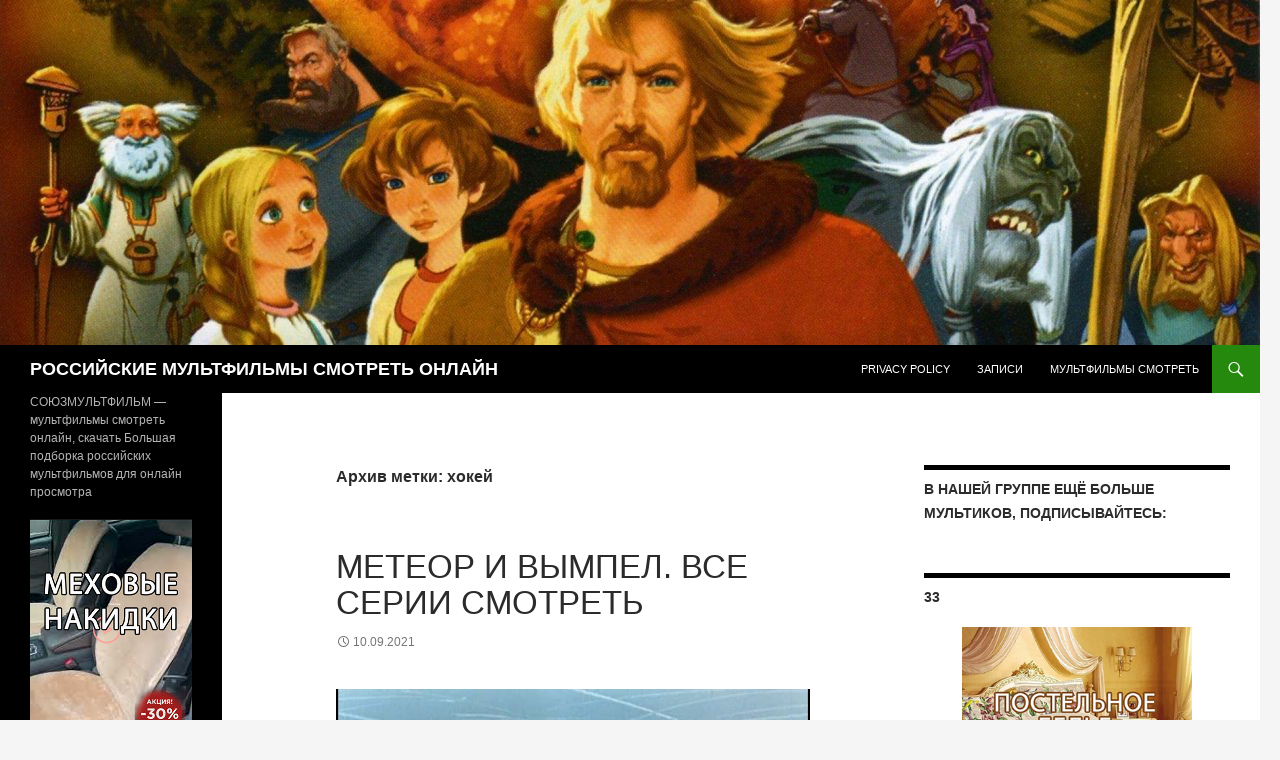

--- FILE ---
content_type: text/html; charset=UTF-8
request_url: https://xn--h1aamcfmgip.xn--p1ai/tag/%D1%85%D0%BE%D0%BA%D0%B5%D0%B9/
body_size: 66797
content:
<!DOCTYPE html>
<!--[if IE 7]>
<html class="ie ie7" dir="ltr" lang="ru-RU" prefix="og: https://ogp.me/ns#">
<![endif]-->
<!--[if IE 8]>
<html class="ie ie8" dir="ltr" lang="ru-RU" prefix="og: https://ogp.me/ns#">
<![endif]-->
<!--[if !(IE 7) & !(IE 8)]><!-->
<html dir="ltr" lang="ru-RU" prefix="og: https://ogp.me/ns#">
<!--<![endif]-->
<head>
	<meta charset="UTF-8">
	<meta name="viewport" content="width=device-width, initial-scale=1.0">
	<title>хокей - РОССИЙСКИЕ МУЛЬТФИЛЬМЫ СМОТРЕТЬ ОНЛАЙН</title>
	<link rel="profile" href="https://gmpg.org/xfn/11">
	<link rel="pingback" href="https://xn--h1aamcfmgip.xn--p1ai/xmlrpc.php">
	<!--[if lt IE 9]>
	<script src="https://xn--h1aamcfmgip.xn--p1ai/wp-content/themes/twentyfourteen/js/html5.js?ver=3.7.0"></script>
	<![endif]-->
	
		<!-- All in One SEO 4.9.2 - aioseo.com -->
	<meta name="robots" content="max-image-preview:large" />
	<meta name="google-site-verification" content="rfZsEXafnoY9hiCChOZd1v4kUAtnIlkFbBawBqxvA18" />
	<meta name="yandex-verification" content="6056454cc80122c0" />
	<link rel="canonical" href="https://xn--h1aamcfmgip.xn--p1ai/tag/%d1%85%d0%be%d0%ba%d0%b5%d0%b9/" />
	<meta name="generator" content="All in One SEO (AIOSEO) 4.9.2" />
		<script type="application/ld+json" class="aioseo-schema">
			{"@context":"https:\/\/schema.org","@graph":[{"@type":"BreadcrumbList","@id":"https:\/\/xn--h1aamcfmgip.xn--p1ai\/tag\/%D1%85%D0%BE%D0%BA%D0%B5%D0%B9\/#breadcrumblist","itemListElement":[{"@type":"ListItem","@id":"https:\/\/xn--h1aamcfmgip.xn--p1ai#listItem","position":1,"name":"\u0413\u043b\u0430\u0432\u043d\u0430\u044f","item":"https:\/\/xn--h1aamcfmgip.xn--p1ai","nextItem":{"@type":"ListItem","@id":"https:\/\/xn--h1aamcfmgip.xn--p1ai\/tag\/%d1%85%d0%be%d0%ba%d0%b5%d0%b9\/#listItem","name":"\u0445\u043e\u043a\u0435\u0439"}},{"@type":"ListItem","@id":"https:\/\/xn--h1aamcfmgip.xn--p1ai\/tag\/%d1%85%d0%be%d0%ba%d0%b5%d0%b9\/#listItem","position":2,"name":"\u0445\u043e\u043a\u0435\u0439","previousItem":{"@type":"ListItem","@id":"https:\/\/xn--h1aamcfmgip.xn--p1ai#listItem","name":"\u0413\u043b\u0430\u0432\u043d\u0430\u044f"}}]},{"@type":"CollectionPage","@id":"https:\/\/xn--h1aamcfmgip.xn--p1ai\/tag\/%D1%85%D0%BE%D0%BA%D0%B5%D0%B9\/#collectionpage","url":"https:\/\/xn--h1aamcfmgip.xn--p1ai\/tag\/%D1%85%D0%BE%D0%BA%D0%B5%D0%B9\/","name":"\u0445\u043e\u043a\u0435\u0439 - \u0420\u041e\u0421\u0421\u0418\u0419\u0421\u041a\u0418\u0415 \u041c\u0423\u041b\u042c\u0422\u0424\u0418\u041b\u042c\u041c\u042b \u0421\u041c\u041e\u0422\u0420\u0415\u0422\u042c \u041e\u041d\u041b\u0410\u0419\u041d","inLanguage":"ru-RU","isPartOf":{"@id":"https:\/\/xn--h1aamcfmgip.xn--p1ai\/#website"},"breadcrumb":{"@id":"https:\/\/xn--h1aamcfmgip.xn--p1ai\/tag\/%D1%85%D0%BE%D0%BA%D0%B5%D0%B9\/#breadcrumblist"}},{"@type":"Organization","@id":"https:\/\/xn--h1aamcfmgip.xn--p1ai\/#organization","name":"\u0420\u041e\u0421\u0421\u0418\u0419\u0421\u041a\u0418\u0415 \u041c\u0423\u041b\u042c\u0422\u0424\u0418\u041b\u042c\u041c\u042b \u0421\u041c\u041e\u0422\u0420\u0415\u0422\u042c \u041e\u041d\u041b\u0410\u0419\u041d, \u0421\u041a\u0410\u0427\u0410\u0422\u042c","description":"\u0421\u041e\u042e\u0417\u041c\u0423\u041b\u042c\u0422\u0424\u0418\u041b\u042c\u041c - \u043c\u0443\u043b\u044c\u0442\u0444\u0438\u043b\u044c\u043c\u044b \u0441\u043c\u043e\u0442\u0440\u0435\u0442\u044c \u043e\u043d\u043b\u0430\u0439\u043d, \u0441\u043a\u0430\u0447\u0430\u0442\u044c \u0411\u043e\u043b\u044c\u0448\u0430\u044f \u043f\u043e\u0434\u0431\u043e\u0440\u043a\u0430 \u0440\u043e\u0441\u0441\u0438\u0439\u0441\u043a\u0438\u0445 \u043c\u0443\u043b\u044c\u0442\u0444\u0438\u043b\u044c\u043c\u043e\u0432 \u0434\u043b\u044f \u043e\u043d\u043b\u0430\u0439\u043d \u043f\u0440\u043e\u0441\u043c\u043e\u0442\u0440\u0430","url":"https:\/\/xn--h1aamcfmgip.xn--p1ai\/"},{"@type":"WebSite","@id":"https:\/\/xn--h1aamcfmgip.xn--p1ai\/#website","url":"https:\/\/xn--h1aamcfmgip.xn--p1ai\/","name":"\u0420\u041e\u0421\u0421\u0418\u0419\u0421\u041a\u0418\u0415 \u041c\u0423\u041b\u042c\u0422\u0424\u0418\u041b\u042c\u041c\u042b \u0421\u041c\u041e\u0422\u0420\u0415\u0422\u042c \u041e\u041d\u041b\u0410\u0419\u041d","description":"\u0421\u041e\u042e\u0417\u041c\u0423\u041b\u042c\u0422\u0424\u0418\u041b\u042c\u041c - \u043c\u0443\u043b\u044c\u0442\u0444\u0438\u043b\u044c\u043c\u044b \u0441\u043c\u043e\u0442\u0440\u0435\u0442\u044c \u043e\u043d\u043b\u0430\u0439\u043d, \u0441\u043a\u0430\u0447\u0430\u0442\u044c \u0411\u043e\u043b\u044c\u0448\u0430\u044f \u043f\u043e\u0434\u0431\u043e\u0440\u043a\u0430 \u0440\u043e\u0441\u0441\u0438\u0439\u0441\u043a\u0438\u0445 \u043c\u0443\u043b\u044c\u0442\u0444\u0438\u043b\u044c\u043c\u043e\u0432 \u0434\u043b\u044f \u043e\u043d\u043b\u0430\u0439\u043d \u043f\u0440\u043e\u0441\u043c\u043e\u0442\u0440\u0430","inLanguage":"ru-RU","publisher":{"@id":"https:\/\/xn--h1aamcfmgip.xn--p1ai\/#organization"}}]}
		</script>
		<!-- All in One SEO -->

<link rel="alternate" type="application/rss+xml" title="РОССИЙСКИЕ МУЛЬТФИЛЬМЫ СМОТРЕТЬ ОНЛАЙН &raquo; Лента" href="https://xn--h1aamcfmgip.xn--p1ai/feed/" />
<link rel="alternate" type="application/rss+xml" title="РОССИЙСКИЕ МУЛЬТФИЛЬМЫ СМОТРЕТЬ ОНЛАЙН &raquo; Лента комментариев" href="https://xn--h1aamcfmgip.xn--p1ai/comments/feed/" />
<link rel="alternate" type="application/rss+xml" title="РОССИЙСКИЕ МУЛЬТФИЛЬМЫ СМОТРЕТЬ ОНЛАЙН &raquo; Лента метки хокей" href="https://xn--h1aamcfmgip.xn--p1ai/tag/%d1%85%d0%be%d0%ba%d0%b5%d0%b9/feed/" />
<style id='wp-img-auto-sizes-contain-inline-css'>
img:is([sizes=auto i],[sizes^="auto," i]){contain-intrinsic-size:3000px 1500px}
/*# sourceURL=wp-img-auto-sizes-contain-inline-css */
</style>
<style id='wp-emoji-styles-inline-css'>

	img.wp-smiley, img.emoji {
		display: inline !important;
		border: none !important;
		box-shadow: none !important;
		height: 1em !important;
		width: 1em !important;
		margin: 0 0.07em !important;
		vertical-align: -0.1em !important;
		background: none !important;
		padding: 0 !important;
	}
/*# sourceURL=wp-emoji-styles-inline-css */
</style>
<style id='wp-block-library-inline-css'>
:root{--wp-block-synced-color:#7a00df;--wp-block-synced-color--rgb:122,0,223;--wp-bound-block-color:var(--wp-block-synced-color);--wp-editor-canvas-background:#ddd;--wp-admin-theme-color:#007cba;--wp-admin-theme-color--rgb:0,124,186;--wp-admin-theme-color-darker-10:#006ba1;--wp-admin-theme-color-darker-10--rgb:0,107,160.5;--wp-admin-theme-color-darker-20:#005a87;--wp-admin-theme-color-darker-20--rgb:0,90,135;--wp-admin-border-width-focus:2px}@media (min-resolution:192dpi){:root{--wp-admin-border-width-focus:1.5px}}.wp-element-button{cursor:pointer}:root .has-very-light-gray-background-color{background-color:#eee}:root .has-very-dark-gray-background-color{background-color:#313131}:root .has-very-light-gray-color{color:#eee}:root .has-very-dark-gray-color{color:#313131}:root .has-vivid-green-cyan-to-vivid-cyan-blue-gradient-background{background:linear-gradient(135deg,#00d084,#0693e3)}:root .has-purple-crush-gradient-background{background:linear-gradient(135deg,#34e2e4,#4721fb 50%,#ab1dfe)}:root .has-hazy-dawn-gradient-background{background:linear-gradient(135deg,#faaca8,#dad0ec)}:root .has-subdued-olive-gradient-background{background:linear-gradient(135deg,#fafae1,#67a671)}:root .has-atomic-cream-gradient-background{background:linear-gradient(135deg,#fdd79a,#004a59)}:root .has-nightshade-gradient-background{background:linear-gradient(135deg,#330968,#31cdcf)}:root .has-midnight-gradient-background{background:linear-gradient(135deg,#020381,#2874fc)}:root{--wp--preset--font-size--normal:16px;--wp--preset--font-size--huge:42px}.has-regular-font-size{font-size:1em}.has-larger-font-size{font-size:2.625em}.has-normal-font-size{font-size:var(--wp--preset--font-size--normal)}.has-huge-font-size{font-size:var(--wp--preset--font-size--huge)}.has-text-align-center{text-align:center}.has-text-align-left{text-align:left}.has-text-align-right{text-align:right}.has-fit-text{white-space:nowrap!important}#end-resizable-editor-section{display:none}.aligncenter{clear:both}.items-justified-left{justify-content:flex-start}.items-justified-center{justify-content:center}.items-justified-right{justify-content:flex-end}.items-justified-space-between{justify-content:space-between}.screen-reader-text{border:0;clip-path:inset(50%);height:1px;margin:-1px;overflow:hidden;padding:0;position:absolute;width:1px;word-wrap:normal!important}.screen-reader-text:focus{background-color:#ddd;clip-path:none;color:#444;display:block;font-size:1em;height:auto;left:5px;line-height:normal;padding:15px 23px 14px;text-decoration:none;top:5px;width:auto;z-index:100000}html :where(.has-border-color){border-style:solid}html :where([style*=border-top-color]){border-top-style:solid}html :where([style*=border-right-color]){border-right-style:solid}html :where([style*=border-bottom-color]){border-bottom-style:solid}html :where([style*=border-left-color]){border-left-style:solid}html :where([style*=border-width]){border-style:solid}html :where([style*=border-top-width]){border-top-style:solid}html :where([style*=border-right-width]){border-right-style:solid}html :where([style*=border-bottom-width]){border-bottom-style:solid}html :where([style*=border-left-width]){border-left-style:solid}html :where(img[class*=wp-image-]){height:auto;max-width:100%}:where(figure){margin:0 0 1em}html :where(.is-position-sticky){--wp-admin--admin-bar--position-offset:var(--wp-admin--admin-bar--height,0px)}@media screen and (max-width:600px){html :where(.is-position-sticky){--wp-admin--admin-bar--position-offset:0px}}

/*# sourceURL=wp-block-library-inline-css */
</style><style id='global-styles-inline-css'>
:root{--wp--preset--aspect-ratio--square: 1;--wp--preset--aspect-ratio--4-3: 4/3;--wp--preset--aspect-ratio--3-4: 3/4;--wp--preset--aspect-ratio--3-2: 3/2;--wp--preset--aspect-ratio--2-3: 2/3;--wp--preset--aspect-ratio--16-9: 16/9;--wp--preset--aspect-ratio--9-16: 9/16;--wp--preset--color--black: #000;--wp--preset--color--cyan-bluish-gray: #abb8c3;--wp--preset--color--white: #fff;--wp--preset--color--pale-pink: #f78da7;--wp--preset--color--vivid-red: #cf2e2e;--wp--preset--color--luminous-vivid-orange: #ff6900;--wp--preset--color--luminous-vivid-amber: #fcb900;--wp--preset--color--light-green-cyan: #7bdcb5;--wp--preset--color--vivid-green-cyan: #00d084;--wp--preset--color--pale-cyan-blue: #8ed1fc;--wp--preset--color--vivid-cyan-blue: #0693e3;--wp--preset--color--vivid-purple: #9b51e0;--wp--preset--color--green: #24890d;--wp--preset--color--dark-gray: #2b2b2b;--wp--preset--color--medium-gray: #767676;--wp--preset--color--light-gray: #f5f5f5;--wp--preset--gradient--vivid-cyan-blue-to-vivid-purple: linear-gradient(135deg,rgb(6,147,227) 0%,rgb(155,81,224) 100%);--wp--preset--gradient--light-green-cyan-to-vivid-green-cyan: linear-gradient(135deg,rgb(122,220,180) 0%,rgb(0,208,130) 100%);--wp--preset--gradient--luminous-vivid-amber-to-luminous-vivid-orange: linear-gradient(135deg,rgb(252,185,0) 0%,rgb(255,105,0) 100%);--wp--preset--gradient--luminous-vivid-orange-to-vivid-red: linear-gradient(135deg,rgb(255,105,0) 0%,rgb(207,46,46) 100%);--wp--preset--gradient--very-light-gray-to-cyan-bluish-gray: linear-gradient(135deg,rgb(238,238,238) 0%,rgb(169,184,195) 100%);--wp--preset--gradient--cool-to-warm-spectrum: linear-gradient(135deg,rgb(74,234,220) 0%,rgb(151,120,209) 20%,rgb(207,42,186) 40%,rgb(238,44,130) 60%,rgb(251,105,98) 80%,rgb(254,248,76) 100%);--wp--preset--gradient--blush-light-purple: linear-gradient(135deg,rgb(255,206,236) 0%,rgb(152,150,240) 100%);--wp--preset--gradient--blush-bordeaux: linear-gradient(135deg,rgb(254,205,165) 0%,rgb(254,45,45) 50%,rgb(107,0,62) 100%);--wp--preset--gradient--luminous-dusk: linear-gradient(135deg,rgb(255,203,112) 0%,rgb(199,81,192) 50%,rgb(65,88,208) 100%);--wp--preset--gradient--pale-ocean: linear-gradient(135deg,rgb(255,245,203) 0%,rgb(182,227,212) 50%,rgb(51,167,181) 100%);--wp--preset--gradient--electric-grass: linear-gradient(135deg,rgb(202,248,128) 0%,rgb(113,206,126) 100%);--wp--preset--gradient--midnight: linear-gradient(135deg,rgb(2,3,129) 0%,rgb(40,116,252) 100%);--wp--preset--font-size--small: 13px;--wp--preset--font-size--medium: 20px;--wp--preset--font-size--large: 36px;--wp--preset--font-size--x-large: 42px;--wp--preset--spacing--20: 0.44rem;--wp--preset--spacing--30: 0.67rem;--wp--preset--spacing--40: 1rem;--wp--preset--spacing--50: 1.5rem;--wp--preset--spacing--60: 2.25rem;--wp--preset--spacing--70: 3.38rem;--wp--preset--spacing--80: 5.06rem;--wp--preset--shadow--natural: 6px 6px 9px rgba(0, 0, 0, 0.2);--wp--preset--shadow--deep: 12px 12px 50px rgba(0, 0, 0, 0.4);--wp--preset--shadow--sharp: 6px 6px 0px rgba(0, 0, 0, 0.2);--wp--preset--shadow--outlined: 6px 6px 0px -3px rgb(255, 255, 255), 6px 6px rgb(0, 0, 0);--wp--preset--shadow--crisp: 6px 6px 0px rgb(0, 0, 0);}:where(.is-layout-flex){gap: 0.5em;}:where(.is-layout-grid){gap: 0.5em;}body .is-layout-flex{display: flex;}.is-layout-flex{flex-wrap: wrap;align-items: center;}.is-layout-flex > :is(*, div){margin: 0;}body .is-layout-grid{display: grid;}.is-layout-grid > :is(*, div){margin: 0;}:where(.wp-block-columns.is-layout-flex){gap: 2em;}:where(.wp-block-columns.is-layout-grid){gap: 2em;}:where(.wp-block-post-template.is-layout-flex){gap: 1.25em;}:where(.wp-block-post-template.is-layout-grid){gap: 1.25em;}.has-black-color{color: var(--wp--preset--color--black) !important;}.has-cyan-bluish-gray-color{color: var(--wp--preset--color--cyan-bluish-gray) !important;}.has-white-color{color: var(--wp--preset--color--white) !important;}.has-pale-pink-color{color: var(--wp--preset--color--pale-pink) !important;}.has-vivid-red-color{color: var(--wp--preset--color--vivid-red) !important;}.has-luminous-vivid-orange-color{color: var(--wp--preset--color--luminous-vivid-orange) !important;}.has-luminous-vivid-amber-color{color: var(--wp--preset--color--luminous-vivid-amber) !important;}.has-light-green-cyan-color{color: var(--wp--preset--color--light-green-cyan) !important;}.has-vivid-green-cyan-color{color: var(--wp--preset--color--vivid-green-cyan) !important;}.has-pale-cyan-blue-color{color: var(--wp--preset--color--pale-cyan-blue) !important;}.has-vivid-cyan-blue-color{color: var(--wp--preset--color--vivid-cyan-blue) !important;}.has-vivid-purple-color{color: var(--wp--preset--color--vivid-purple) !important;}.has-black-background-color{background-color: var(--wp--preset--color--black) !important;}.has-cyan-bluish-gray-background-color{background-color: var(--wp--preset--color--cyan-bluish-gray) !important;}.has-white-background-color{background-color: var(--wp--preset--color--white) !important;}.has-pale-pink-background-color{background-color: var(--wp--preset--color--pale-pink) !important;}.has-vivid-red-background-color{background-color: var(--wp--preset--color--vivid-red) !important;}.has-luminous-vivid-orange-background-color{background-color: var(--wp--preset--color--luminous-vivid-orange) !important;}.has-luminous-vivid-amber-background-color{background-color: var(--wp--preset--color--luminous-vivid-amber) !important;}.has-light-green-cyan-background-color{background-color: var(--wp--preset--color--light-green-cyan) !important;}.has-vivid-green-cyan-background-color{background-color: var(--wp--preset--color--vivid-green-cyan) !important;}.has-pale-cyan-blue-background-color{background-color: var(--wp--preset--color--pale-cyan-blue) !important;}.has-vivid-cyan-blue-background-color{background-color: var(--wp--preset--color--vivid-cyan-blue) !important;}.has-vivid-purple-background-color{background-color: var(--wp--preset--color--vivid-purple) !important;}.has-black-border-color{border-color: var(--wp--preset--color--black) !important;}.has-cyan-bluish-gray-border-color{border-color: var(--wp--preset--color--cyan-bluish-gray) !important;}.has-white-border-color{border-color: var(--wp--preset--color--white) !important;}.has-pale-pink-border-color{border-color: var(--wp--preset--color--pale-pink) !important;}.has-vivid-red-border-color{border-color: var(--wp--preset--color--vivid-red) !important;}.has-luminous-vivid-orange-border-color{border-color: var(--wp--preset--color--luminous-vivid-orange) !important;}.has-luminous-vivid-amber-border-color{border-color: var(--wp--preset--color--luminous-vivid-amber) !important;}.has-light-green-cyan-border-color{border-color: var(--wp--preset--color--light-green-cyan) !important;}.has-vivid-green-cyan-border-color{border-color: var(--wp--preset--color--vivid-green-cyan) !important;}.has-pale-cyan-blue-border-color{border-color: var(--wp--preset--color--pale-cyan-blue) !important;}.has-vivid-cyan-blue-border-color{border-color: var(--wp--preset--color--vivid-cyan-blue) !important;}.has-vivid-purple-border-color{border-color: var(--wp--preset--color--vivid-purple) !important;}.has-vivid-cyan-blue-to-vivid-purple-gradient-background{background: var(--wp--preset--gradient--vivid-cyan-blue-to-vivid-purple) !important;}.has-light-green-cyan-to-vivid-green-cyan-gradient-background{background: var(--wp--preset--gradient--light-green-cyan-to-vivid-green-cyan) !important;}.has-luminous-vivid-amber-to-luminous-vivid-orange-gradient-background{background: var(--wp--preset--gradient--luminous-vivid-amber-to-luminous-vivid-orange) !important;}.has-luminous-vivid-orange-to-vivid-red-gradient-background{background: var(--wp--preset--gradient--luminous-vivid-orange-to-vivid-red) !important;}.has-very-light-gray-to-cyan-bluish-gray-gradient-background{background: var(--wp--preset--gradient--very-light-gray-to-cyan-bluish-gray) !important;}.has-cool-to-warm-spectrum-gradient-background{background: var(--wp--preset--gradient--cool-to-warm-spectrum) !important;}.has-blush-light-purple-gradient-background{background: var(--wp--preset--gradient--blush-light-purple) !important;}.has-blush-bordeaux-gradient-background{background: var(--wp--preset--gradient--blush-bordeaux) !important;}.has-luminous-dusk-gradient-background{background: var(--wp--preset--gradient--luminous-dusk) !important;}.has-pale-ocean-gradient-background{background: var(--wp--preset--gradient--pale-ocean) !important;}.has-electric-grass-gradient-background{background: var(--wp--preset--gradient--electric-grass) !important;}.has-midnight-gradient-background{background: var(--wp--preset--gradient--midnight) !important;}.has-small-font-size{font-size: var(--wp--preset--font-size--small) !important;}.has-medium-font-size{font-size: var(--wp--preset--font-size--medium) !important;}.has-large-font-size{font-size: var(--wp--preset--font-size--large) !important;}.has-x-large-font-size{font-size: var(--wp--preset--font-size--x-large) !important;}
/*# sourceURL=global-styles-inline-css */
</style>

<style id='classic-theme-styles-inline-css'>
/*! This file is auto-generated */
.wp-block-button__link{color:#fff;background-color:#32373c;border-radius:9999px;box-shadow:none;text-decoration:none;padding:calc(.667em + 2px) calc(1.333em + 2px);font-size:1.125em}.wp-block-file__button{background:#32373c;color:#fff;text-decoration:none}
/*# sourceURL=/wp-includes/css/classic-themes.min.css */
</style>
<link rel='stylesheet' id='dashicons-css' href='https://xn--h1aamcfmgip.xn--p1ai/wp-includes/css/dashicons.min.css?ver=6.9' media='all' />
<link rel='stylesheet' id='admin-bar-css' href='https://xn--h1aamcfmgip.xn--p1ai/wp-includes/css/admin-bar.min.css?ver=6.9' media='all' />
<style id='admin-bar-inline-css'>

    /* Hide CanvasJS credits for P404 charts specifically */
    #p404RedirectChart .canvasjs-chart-credit {
        display: none !important;
    }
    
    #p404RedirectChart canvas {
        border-radius: 6px;
    }

    .p404-redirect-adminbar-weekly-title {
        font-weight: bold;
        font-size: 14px;
        color: #fff;
        margin-bottom: 6px;
    }

    #wpadminbar #wp-admin-bar-p404_free_top_button .ab-icon:before {
        content: "\f103";
        color: #dc3545;
        top: 3px;
    }
    
    #wp-admin-bar-p404_free_top_button .ab-item {
        min-width: 80px !important;
        padding: 0px !important;
    }
    
    /* Ensure proper positioning and z-index for P404 dropdown */
    .p404-redirect-adminbar-dropdown-wrap { 
        min-width: 0; 
        padding: 0;
        position: static !important;
    }
    
    #wpadminbar #wp-admin-bar-p404_free_top_button_dropdown {
        position: static !important;
    }
    
    #wpadminbar #wp-admin-bar-p404_free_top_button_dropdown .ab-item {
        padding: 0 !important;
        margin: 0 !important;
    }
    
    .p404-redirect-dropdown-container {
        min-width: 340px;
        padding: 18px 18px 12px 18px;
        background: #23282d !important;
        color: #fff;
        border-radius: 12px;
        box-shadow: 0 8px 32px rgba(0,0,0,0.25);
        margin-top: 10px;
        position: relative !important;
        z-index: 999999 !important;
        display: block !important;
        border: 1px solid #444;
    }
    
    /* Ensure P404 dropdown appears on hover */
    #wpadminbar #wp-admin-bar-p404_free_top_button .p404-redirect-dropdown-container { 
        display: none !important;
    }
    
    #wpadminbar #wp-admin-bar-p404_free_top_button:hover .p404-redirect-dropdown-container { 
        display: block !important;
    }
    
    #wpadminbar #wp-admin-bar-p404_free_top_button:hover #wp-admin-bar-p404_free_top_button_dropdown .p404-redirect-dropdown-container {
        display: block !important;
    }
    
    .p404-redirect-card {
        background: #2c3338;
        border-radius: 8px;
        padding: 18px 18px 12px 18px;
        box-shadow: 0 2px 8px rgba(0,0,0,0.07);
        display: flex;
        flex-direction: column;
        align-items: flex-start;
        border: 1px solid #444;
    }
    
    .p404-redirect-btn {
        display: inline-block;
        background: #dc3545;
        color: #fff !important;
        font-weight: bold;
        padding: 5px 22px;
        border-radius: 8px;
        text-decoration: none;
        font-size: 17px;
        transition: background 0.2s, box-shadow 0.2s;
        margin-top: 8px;
        box-shadow: 0 2px 8px rgba(220,53,69,0.15);
        text-align: center;
        line-height: 1.6;
    }
    
    .p404-redirect-btn:hover {
        background: #c82333;
        color: #fff !important;
        box-shadow: 0 4px 16px rgba(220,53,69,0.25);
    }
    
    /* Prevent conflicts with other admin bar dropdowns */
    #wpadminbar .ab-top-menu > li:hover > .ab-item,
    #wpadminbar .ab-top-menu > li.hover > .ab-item {
        z-index: auto;
    }
    
    #wpadminbar #wp-admin-bar-p404_free_top_button:hover > .ab-item {
        z-index: 999998 !important;
    }
    
/*# sourceURL=admin-bar-inline-css */
</style>
<link rel='stylesheet' id='genericons-css' href='https://xn--h1aamcfmgip.xn--p1ai/wp-content/themes/twentyfourteen/genericons/genericons.css?ver=3.0.3' media='all' />
<link rel='stylesheet' id='twentyfourteen-style-css' href='https://xn--h1aamcfmgip.xn--p1ai/wp-content/themes/twentyfourteen/style.css?ver=20241112' media='all' />
<link rel='stylesheet' id='twentyfourteen-block-style-css' href='https://xn--h1aamcfmgip.xn--p1ai/wp-content/themes/twentyfourteen/css/blocks.css?ver=20240708' media='all' />
<script src="https://xn--h1aamcfmgip.xn--p1ai/wp-includes/js/jquery/jquery.min.js?ver=3.7.1" id="jquery-core-js"></script>
<script src="https://xn--h1aamcfmgip.xn--p1ai/wp-includes/js/jquery/jquery-migrate.min.js?ver=3.4.1" id="jquery-migrate-js"></script>
<script src="https://xn--h1aamcfmgip.xn--p1ai/wp-content/themes/twentyfourteen/js/functions.js?ver=20230526" id="twentyfourteen-script-js" defer data-wp-strategy="defer"></script>
<link rel="https://api.w.org/" href="https://xn--h1aamcfmgip.xn--p1ai/wp-json/" /><link rel="alternate" title="JSON" type="application/json" href="https://xn--h1aamcfmgip.xn--p1ai/wp-json/wp/v2/tags/79" /><link rel="EditURI" type="application/rsd+xml" title="RSD" href="https://xn--h1aamcfmgip.xn--p1ai/xmlrpc.php?rsd" />
<meta name="generator" content="WordPress 6.9" />
<link rel="icon" href="https://xn--h1aamcfmgip.xn--p1ai/wp-content/uploads/2021/08/cropped-1200x630wa-32x32.png" sizes="32x32" />
<link rel="icon" href="https://xn--h1aamcfmgip.xn--p1ai/wp-content/uploads/2021/08/cropped-1200x630wa-192x192.png" sizes="192x192" />
<link rel="apple-touch-icon" href="https://xn--h1aamcfmgip.xn--p1ai/wp-content/uploads/2021/08/cropped-1200x630wa-180x180.png" />
<meta name="msapplication-TileImage" content="https://xn--h1aamcfmgip.xn--p1ai/wp-content/uploads/2021/08/cropped-1200x630wa-270x270.png" />
</head>

<body class="archive tag tag-79 wp-embed-responsive wp-theme-twentyfourteen header-image list-view footer-widgets">
<div id="page" class="hfeed site">
		<div id="site-header">
		<a href="https://xn--h1aamcfmgip.xn--p1ai/" rel="home">
			<img src="https://xn--h1aamcfmgip.xn--p1ai/wp-content/uploads/2022/03/cropped-pokaz-multfilma-knjaz-vladimir.jpg" width="1260" height="345" alt="РОССИЙСКИЕ МУЛЬТФИЛЬМЫ СМОТРЕТЬ ОНЛАЙН" srcset="https://xn--h1aamcfmgip.xn--p1ai/wp-content/uploads/2022/03/cropped-pokaz-multfilma-knjaz-vladimir.jpg 1260w, https://xn--h1aamcfmgip.xn--p1ai/wp-content/uploads/2022/03/cropped-pokaz-multfilma-knjaz-vladimir-300x82.jpg 300w, https://xn--h1aamcfmgip.xn--p1ai/wp-content/uploads/2022/03/cropped-pokaz-multfilma-knjaz-vladimir-1024x280.jpg 1024w, https://xn--h1aamcfmgip.xn--p1ai/wp-content/uploads/2022/03/cropped-pokaz-multfilma-knjaz-vladimir-768x210.jpg 768w" sizes="(max-width: 1260px) 100vw, 1260px" decoding="async" fetchpriority="high" />		</a>
	</div>
	
	<header id="masthead" class="site-header">
		<div class="header-main">
			<h1 class="site-title"><a href="https://xn--h1aamcfmgip.xn--p1ai/" rel="home">РОССИЙСКИЕ МУЛЬТФИЛЬМЫ СМОТРЕТЬ ОНЛАЙН</a></h1>

			<div class="search-toggle">
				<a href="#search-container" class="screen-reader-text" aria-expanded="false" aria-controls="search-container">
					Поиск				</a>
			</div>

			<nav id="primary-navigation" class="site-navigation primary-navigation">
				<button class="menu-toggle">Основное меню</button>
				<a class="screen-reader-text skip-link" href="#content">
					Перейти к содержимому				</a>
				<div id="primary-menu" class="nav-menu"><ul>
<li class="page_item page-item-3"><a href="https://xn--h1aamcfmgip.xn--p1ai/privacy-policy/">Privacy Policy</a></li>
<li class="page_item page-item-17 current_page_parent"><a href="https://xn--h1aamcfmgip.xn--p1ai/%d0%b7%d0%b0%d0%bf%d0%b8%d1%81%d0%b8/">ЗАПИСИ</a></li>
<li class="page_item page-item-2"><a href="https://xn--h1aamcfmgip.xn--p1ai/">МУЛЬТФИЛЬМЫ СМОТРЕТЬ</a></li>
</ul></div>
			</nav>
		</div>

		<div id="search-container" class="search-box-wrapper hide">
			<div class="search-box">
				<form role="search" method="get" class="search-form" action="https://xn--h1aamcfmgip.xn--p1ai/">
				<label>
					<span class="screen-reader-text">Найти:</span>
					<input type="search" class="search-field" placeholder="Поиск&hellip;" value="" name="s" />
				</label>
				<input type="submit" class="search-submit" value="Поиск" />
			</form>			</div>
		</div>
	</header><!-- #masthead -->

	<div id="main" class="site-main">

	<section id="primary" class="content-area">
		<div id="content" class="site-content" role="main">

			
			<header class="archive-header">
				<h1 class="archive-title">
				Архив метки: хокей				</h1>

							</header><!-- .archive-header -->

				
<article id="post-197" class="post-197 post type-post status-publish format-standard hentry category-multfilmyskachat tag-76 tag-75 tag-77 tag-78 tag-79">
	
	<header class="entry-header">
		<h1 class="entry-title"><a href="https://xn--h1aamcfmgip.xn--p1ai/2021/09/10/meteor-i-vympel-vse-serii-skachat/" rel="bookmark">Метеор и вымпел. Все серии Смотреть</a></h1>
		<div class="entry-meta">
			<span class="entry-date"><a href="https://xn--h1aamcfmgip.xn--p1ai/2021/09/10/meteor-i-vympel-vse-serii-skachat/" rel="bookmark"><time class="entry-date" datetime="2021-09-10T22:23:39+00:00">10.09.2021</time></a></span> <span class="byline"><span class="author vcard"><a class="url fn n" href="https://xn--h1aamcfmgip.xn--p1ai/author/admin/" rel="author">admin</a></span></span>		</div><!-- .entry-meta -->
	</header><!-- .entry-header -->

		<div class="entry-content">
		<p><a href="https://xn--h1aamcfmgip.xn--p1ai/wp-content/uploads/2021/09/sddefault-1-1.jpg"><img decoding="async" class="aligncenter size-full wp-image-198" src="https://xn--h1aamcfmgip.xn--p1ai/wp-content/uploads/2021/09/sddefault-1-1.jpg" alt="Метеор и вымпел. Все серии Скачать" width="640" height="480" srcset="https://xn--h1aamcfmgip.xn--p1ai/wp-content/uploads/2021/09/sddefault-1-1.jpg 640w, https://xn--h1aamcfmgip.xn--p1ai/wp-content/uploads/2021/09/sddefault-1-1-300x225.jpg 300w" sizes="(max-width: 640px) 100vw, 640px" /></a></p>
<p>Мультфильм начинается с того, что команда «Метеор» смотрит фильм о том, как они в прошлый раз проиграли. После просмотра капитан «Метеора» решается взять реванш. Вместе с остальными членами команды он звонит по телефону и бросает вызов  <a href="https://xn--h1aamcfmgip.xn--p1ai/2021/09/10/meteor-i-vympel-vse-serii-skachat/#more-197" class="more-link">Читать далее <span class="screen-reader-text">Метеор и вымпел. Все серии Смотреть</span> <span class="meta-nav">&rarr;</span></a></p>
	</div><!-- .entry-content -->
	
	<footer class="entry-meta"><span class="tag-links"><a href="https://xn--h1aamcfmgip.xn--p1ai/tag/%d0%b2%d1%8b%d0%bc%d0%bf%d0%b5%d0%bb/" rel="tag">вымпел</a><a href="https://xn--h1aamcfmgip.xn--p1ai/tag/%d0%bc%d0%b5%d1%82%d0%b5%d0%be%d1%80/" rel="tag">метеор</a><a href="https://xn--h1aamcfmgip.xn--p1ai/tag/%d0%bc%d0%b5%d1%82%d0%b5%d0%be%d1%80-%d0%b8-%d0%b2%d1%8b%d0%bc%d0%bf%d0%b5%d0%bb/" rel="tag">метеор и вымпел</a><a href="https://xn--h1aamcfmgip.xn--p1ai/tag/%d1%84%d1%83%d1%82%d0%b1%d0%be%d0%bb/" rel="tag">футбол</a><a href="https://xn--h1aamcfmgip.xn--p1ai/tag/%d1%85%d0%be%d0%ba%d0%b5%d0%b9/" rel="tag">хокей</a></span></footer></article><!-- #post-197 -->
		</div><!-- #content -->
	</section><!-- #primary -->

<div id="content-sidebar" class="content-sidebar widget-area" role="complementary">
	<aside id="custom_html-5" class="widget_text widget widget_custom_html"><h1 class="widget-title">В нашей группе ещё больше мультиков, подписывайтесь:</h1><div class="textwidget custom-html-widget">
<script type="text/javascript" src="//vk.com/js/api/openapi.js?115"></script>

<!-- VK Widget -->
<div id="vk_groups"></div>
<script type="text/javascript">
VK.Widgets.Group("vk_groups", {mode: 0, width: "240", height: "300", color1: 'FFFFFF', color2: '2B587A', color3: '5B7FA6'}, 65466333);
</script></div></aside><aside id="custom_html-16" class="widget_text widget widget_custom_html"><h1 class="widget-title">33</h1><div class="textwidget custom-html-widget"><center><a href="https://avtorads.ru/" target="_blank" rel="noopener"><img src="https://avtorads.ru/1.jpg" border=0 width="230" alt="Видеорегистратор с GPS, антирадаром, с 3-мя камерами" title="Видеорегистратор с GPS, антирадаром, с 3-мя камерами" ></a></center></div></aside>
		<aside id="recent-posts-2" class="widget widget_recent_entries">
		<h1 class="widget-title">Последнее</h1><nav aria-label="Последнее">
		<ul>
											<li>
					<a href="https://xn--h1aamcfmgip.xn--p1ai/2026/01/05/%d0%b7%d0%b2%d0%b5%d1%80%d0%be%d0%bf%d0%be%d0%bb%d0%b8%d1%81-2-%d0%bc%d1%83%d0%bb%d1%8c%d1%82%d1%84%d0%b8%d0%bb%d1%8c%d0%bc-2025/">Зверополис 2 (мультфильм, 2025)</a>
									</li>
											<li>
					<a href="https://xn--h1aamcfmgip.xn--p1ai/2021/10/20/plastilinovye-multfilmy-vse-serii/">Пластилиновые мультфильмы, Все серии скачать</a>
									</li>
											<li>
					<a href="https://xn--h1aamcfmgip.xn--p1ai/2021/10/19/printcessa-i-drakon-smotret-multfil/">Принцесса и дракон / Смотреть мультфильм в HD Смотреть</a>
									</li>
											<li>
					<a href="https://xn--h1aamcfmgip.xn--p1ai/2021/10/18/zhiharka-skazka-dlia-detei-multiki-hd-sk/">Жихарка &#8212; Сказка для детей &#8212; Мультики HD, скачать</a>
									</li>
											<li>
					<a href="https://xn--h1aamcfmgip.xn--p1ai/2021/10/17/sbornik-pro-sobak-sovetskie-multiki/">Сборник про собак &#8212; советские мультики, все серии Скачать</a>
									</li>
											<li>
					<a href="https://xn--h1aamcfmgip.xn--p1ai/2021/10/16/v-sinem-more-v-beloi-pene-ukh-ty-govoriashch/">Ишь ты масленица, В синем море в белой пене. Ух ты говорящая рыба и др. Все серии смотреть</a>
									</li>
											<li>
					<a href="https://xn--h1aamcfmgip.xn--p1ai/2021/10/15/kniaz-vladimir-skachat/">Князь Владимир скачать</a>
									</li>
											<li>
					<a href="https://xn--h1aamcfmgip.xn--p1ai/2021/10/14/sledstvie-vedut-kolobki-vse-serii-ska/">Следствие ведут колобки, все серии Смотреть Скачать</a>
									</li>
											<li>
					<a href="https://xn--h1aamcfmgip.xn--p1ai/2021/10/13/tigryonok-i-ego-druzia-po-doroge-s-oblak/">Тигрёнок и его друзья, По дороге с облаками Все серии подряд скачать</a>
									</li>
											<li>
					<a href="https://xn--h1aamcfmgip.xn--p1ai/2021/10/12/masha-i-medved-vse-serii-podriad-skachat/">Маша и медведь. Все серии подряд. Смотреть</a>
									</li>
											<li>
					<a href="https://xn--h1aamcfmgip.xn--p1ai/2021/10/11/novoe-prostokvashino-vse-serii-skachat/">Новое простоквашино Все серии Смотреть</a>
									</li>
											<li>
					<a href="https://xn--h1aamcfmgip.xn--p1ai/2021/10/09/top-luchshikh-multfilmov-soiuzmultfi/">Топ лучших мультфильмов союзмультфильма Все Серии скачать</a>
									</li>
											<li>
					<a href="https://xn--h1aamcfmgip.xn--p1ai/2021/10/08/legendy-i-mify-drefnei-gretcii-skachat/">Легенды и мифы дрефней Греции. Смотреть все серии</a>
									</li>
											<li>
					<a href="https://xn--h1aamcfmgip.xn--p1ai/2021/10/07/novogodnie-multfilmy-sssr-vse-seri/">Новогодние мультфильмы СССР, все серии, Смотреть скачать</a>
									</li>
											<li>
					<a href="https://xn--h1aamcfmgip.xn--p1ai/2021/10/06/k-i-chukovskii-multfilmy-moidodyr-mu/">К И Чуковский Мультфильмы Мойдодыр Муха Цокотуха Федорино горе и др все подряд смотреть</a>
									</li>
											<li>
					<a href="https://xn--h1aamcfmgip.xn--p1ai/2021/10/05/rasskazhu-vam-skazochku-vse-serii-skacha/">Расскажу вам сказочку. Все серии скачать Смотреть</a>
									</li>
											<li>
					<a href="https://xn--h1aamcfmgip.xn--p1ai/2021/10/04/byliny-vse-serii-skachat/">Былины Все серии Смотреть бесплатно</a>
									</li>
											<li>
					<a href="https://xn--h1aamcfmgip.xn--p1ai/2021/10/03/basni-krylova-vse-serii-multfilmy-s/">Басни Крылова. Все серии. Мультфильмы Смотреть все серии</a>
									</li>
											<li>
					<a href="https://xn--h1aamcfmgip.xn--p1ai/2021/10/02/multfilmy-pro-kosmos-vse-serii-skach/">Мультфильмы про космос. СССр Все серии Смотреть скачать</a>
									</li>
											<li>
					<a href="https://xn--h1aamcfmgip.xn--p1ai/2021/10/01/mashkiny-strashilki-bolshoi-sbornik-st/">Машкины Страшилки &#8212; Большой сборник страшилок Все серии Смотреть</a>
									</li>
											<li>
					<a href="https://xn--h1aamcfmgip.xn--p1ai/2021/09/30/mashiny-skazki-vse-serii-podriad-skachat/">Машины Сказки. все серии подряд. смотреть</a>
									</li>
											<li>
					<a href="https://xn--h1aamcfmgip.xn--p1ai/2021/09/29/belka-i-strelka-ozornaia-semeika-tainy/">Белка и Стрелка &#8212; Озорная семейка Тайны космоса мультфильм Смотреть Скачать</a>
									</li>
											<li>
					<a href="https://xn--h1aamcfmgip.xn--p1ai/2021/09/28/belka-i-strelka-ozornaia-semeika/">Белка и Стрелка. Озорная Семейка. Все серии подряд скачать</a>
									</li>
											<li>
					<a href="https://xn--h1aamcfmgip.xn--p1ai/2021/09/27/%d0%ba%d0%b0%d0%ba-%d0%bb%d1%8c%d0%b2%d0%b5%d0%bd%d0%be%d0%ba-%d0%b8-%d1%87%d0%b5%d1%80%d0%b5%d0%bf%d0%b0%d1%85%d0%b0-%d0%bf%d0%b5%d0%bb%d0%b8-%d0%bf%d0%b5%d1%81%d0%bd%d1%8e-%d0%bc%d1%83%d0%bb%d1%8c/">Как львенок и черепаха пели песню мультфильм смотреть</a>
									</li>
											<li>
					<a href="https://xn--h1aamcfmgip.xn--p1ai/2021/09/27/kanikuly-bonifatciia-1965-multfilm-skach/">Каникулы Бонифация (1965) мультфильм Смотреть</a>
									</li>
					</ul>

		</nav></aside><aside id="text-2" class="widget widget_text"><h1 class="widget-title">Внимание правообладателя!</h1>			<div class="textwidget"><p><em><strong>На сайте нет возможности скачать мультфильмы.</strong></em></p>
<p><strong>На сайте нет файлов мультфильмов, на сайте нет ссылок на файлы мультфильмов, на сайте нет ссылок на торренты мультфильмов, на сайте нет специального програмного обеспечения для скачивания мультфильмов.</strong></p>
<p><em><strong>Весь контент (мультфильмы) размещены на серверах  youtube.com.  На сайте мультфильмы показываются посредством стандартной функции Ютуб ВСТРАИВАНИЕ. </strong></em></p>
</div>
		</aside></div><!-- #content-sidebar -->
<div id="secondary">
		<h2 class="site-description">СОЮЗМУЛЬТФИЛЬМ &#8212; мультфильмы смотреть онлайн, скачать Большая подборка российских мультфильмов для онлайн просмотра</h2>
	
	
		<div id="primary-sidebar" class="primary-sidebar widget-area" role="complementary">
		<aside id="custom_html-17" class="widget_text widget widget_custom_html"><div class="textwidget custom-html-widget"><center>
	<a href="https://конфетныйбукет.рф/" target="_blank">
		<img src="https://конфетныйбукет.рф/555.jpg" alt="Букет из конфет" title="Букет из конфет" border=0 width="240">
	</a> 
</center></div></aside><aside id="custom_html-15" class="widget_text widget widget_custom_html"><h1 class="widget-title">01</h1><div class="textwidget custom-html-widget"><center><a href="https://весёлый-паровозик.рф/" target="_blank" rel="noopener"><img src="https://весёлый-паровозик.рф/1.jpg" width="200" border="0" /></a></center>&nbsp;</div></aside><aside id="custom_html-10" class="widget_text widget widget_custom_html"><h1 class="widget-title">3</h1><div class="textwidget custom-html-widget"><center><a href="https://дизайн-футболок.рф/" target="_blank" rel="noopener"><img src="https://школа1011.рф/futbol.jpg" alt="Принт" width="240" title="Крутые футболки" border=0></a></center></div></aside><aside id="custom_html-7" class="widget_text widget widget_custom_html"><h1 class="widget-title">1</h1><div class="textwidget custom-html-widget"><center><a href="https://КнигаСказок.рф" target="_blank" rel="noopener"><img src="https://КнигаСказок.рф/555.jpg" border=0 width="240"></a></center></div></aside><aside id="custom_html-13" class="widget_text widget widget_custom_html"><h1 class="widget-title">11</h1><div class="textwidget custom-html-widget"><center><a href="https://корпорация-инком-недвижимость.рф/" target="_blank" rel="noopener"><img src="https://корпорация-инком-недвижимость.рф/1.jpg" border=0 width="200"></a></center></div></aside><aside id="custom_html-11" class="widget_text widget widget_custom_html"><h1 class="widget-title">2</h1><div class="textwidget custom-html-widget"><center><a href="https://мужской-праздник.рф/" target="_blank" rel="noopener"><img src="https://мужской-праздник.рф/1.jpg" border=0 width="180"></a></center></div></aside><aside id="custom_html-14" class="widget_text widget widget_custom_html"><h1 class="widget-title">22</h1><div class="textwidget custom-html-widget"><center><a href="https://подарки-деда-мороза.рф/" target="_blank" rel="noopener"><img src="https://подарки-деда-мороза.рф/1.jpg" border=0 width="200"></a></center>
</div></aside><aside id="custom_html-9" class="widget_text widget widget_custom_html"><h1 class="widget-title">4</h1><div class="textwidget custom-html-widget"><center><a href="https://подарок-сюрприз.рф/" target="_blank"><img src="https://подарок-сюрприз.рф/1.jpg" border=0 width="180" ></a></center></div></aside><aside id="custom_html-8" class="widget_text widget widget_custom_html"><h1 class="widget-title">5</h1><div class="textwidget custom-html-widget"><center><a href="https://ферби-россия.рф/" target="_blank" rel="noopener"><img src="https://ферби-россия.рф/1.jpg" border=0 width="180"></a></center></div></aside>	</div><!-- #primary-sidebar -->
	</div><!-- #secondary -->

		</div><!-- #main -->

		<footer id="colophon" class="site-footer">

			
<div id="supplementary">
	<div id="footer-sidebar" class="footer-sidebar widget-area" role="complementary">
		<aside id="custom_html-2" class="widget_text widget widget_custom_html"><h1 class="widget-title">Статистика</h1><div class="textwidget custom-html-widget"><!--LiveInternet counter--><script type="text/javascript"><!--
document.write("<a href='http://www.liveinternet.ru/click' "+
"target=_blank><img src='//counter.yadro.ru/hit?t17.11;r"+
escape(document.referrer)+((typeof(screen)=="undefined")?"":
";s"+screen.width+"*"+screen.height+"*"+(screen.colorDepth?
screen.colorDepth:screen.pixelDepth))+";u"+escape(document.URL)+
";"+Math.random()+
"' alt='' title='LiveInternet: показано число просмотров за 24"+
" часа, посетителей за 24 часа и за сегодня' "+
"border='0' width='88' height='31'><\/a>")
//--></script><!--/LiveInternet-->
 <!-- Yandex.Metrika informer -->
<a href="https://metrika.yandex.ru/stat/?id=17149996&amp;from=informer"
target="_blank" rel="nofollow"><img src="https://informer.yandex.ru/informer/17149996/3_1_FFFFFFFF_EFEFEFFF_0_pageviews"
style="width:88px; height:31px; border:0;" alt="Яндекс.Метрика" title="Яндекс.Метрика: данные за сегодня (просмотры, визиты и уникальные посетители)" class="ym-advanced-informer" data-cid="17149996" data-lang="ru" /></a>
<!-- /Yandex.Metrika informer -->

<!-- Yandex.Metrika counter -->
<script type="text/javascript" >
   (function(m,e,t,r,i,k,a){m[i]=m[i]||function(){(m[i].a=m[i].a||[]).push(arguments)};
   m[i].l=1*new Date();
   for (var j = 0; j < document.scripts.length; j++) {if (document.scripts[j].src === r) { return; }}
   k=e.createElement(t),a=e.getElementsByTagName(t)[0],k.async=1,k.src=r,a.parentNode.insertBefore(k,a)})
   (window, document, "script", "https://mc.yandex.ru/metrika/tag.js", "ym");

   ym(17149996, "init", {
        clickmap:true,
        trackLinks:true,
        accurateTrackBounce:true
   });
</script>
<noscript><div><img src="https://mc.yandex.ru/watch/17149996" style="position:absolute; left:-9999px;" alt="" /></div></noscript>
<!-- /Yandex.Metrika counter --></div></aside><aside id="custom_html-6" class="widget_text widget widget_custom_html"><h1 class="widget-title">Обратная связь</h1><div class="textwidget custom-html-widget"><a href="https://solncewo.ru/contact/" target="_blank"><b>Сообщить о неработающей странице с мультфильмами, об отсутствии показа мультфильма, связь с администрацией</b></a> </div></aside><aside id="categories-2" class="widget widget_categories"><h1 class="widget-title">Рубрики</h1><nav aria-label="Рубрики">
			<ul>
					<li class="cat-item cat-item-1"><a href="https://xn--h1aamcfmgip.xn--p1ai/category/multfilmyskachat/">Мультфильмы скачать</a>
</li>
			</ul>

			</nav></aside><aside id="custom_html-3" class="widget_text widget widget_custom_html"><h1 class="widget-title">Хостинг</h1><div class="textwidget custom-html-widget"><a href="https://shneider-host.ru/u2259" target="_blank" rel="noopener nofollow"><img src="https://shneider-host.ru/promo/3.jpg" title="Хостинг сайтов Шнайдер-хост"></a></div></aside><aside id="calendar-2" class="widget widget_calendar"><h1 class="widget-title">Календарь</h1><div id="calendar_wrap" class="calendar_wrap"><table id="wp-calendar" class="wp-calendar-table">
	<caption>Январь 2026</caption>
	<thead>
	<tr>
		<th scope="col" aria-label="Понедельник">Пн</th>
		<th scope="col" aria-label="Вторник">Вт</th>
		<th scope="col" aria-label="Среда">Ср</th>
		<th scope="col" aria-label="Четверг">Чт</th>
		<th scope="col" aria-label="Пятница">Пт</th>
		<th scope="col" aria-label="Суббота">Сб</th>
		<th scope="col" aria-label="Воскресенье">Вс</th>
	</tr>
	</thead>
	<tbody>
	<tr>
		<td colspan="3" class="pad">&nbsp;</td><td>1</td><td>2</td><td>3</td><td>4</td>
	</tr>
	<tr>
		<td><a href="https://xn--h1aamcfmgip.xn--p1ai/2026/01/05/" aria-label="Записи, опубликованные 05.01.2026">5</a></td><td>6</td><td>7</td><td>8</td><td>9</td><td>10</td><td>11</td>
	</tr>
	<tr>
		<td>12</td><td>13</td><td>14</td><td>15</td><td>16</td><td>17</td><td id="today">18</td>
	</tr>
	<tr>
		<td>19</td><td>20</td><td>21</td><td>22</td><td>23</td><td>24</td><td>25</td>
	</tr>
	<tr>
		<td>26</td><td>27</td><td>28</td><td>29</td><td>30</td><td>31</td>
		<td class="pad" colspan="1">&nbsp;</td>
	</tr>
	</tbody>
	</table><nav aria-label="Предыдущий и следующий месяцы" class="wp-calendar-nav">
		<span class="wp-calendar-nav-prev"><a href="https://xn--h1aamcfmgip.xn--p1ai/2021/10/">&laquo; Окт</a></span>
		<span class="pad">&nbsp;</span>
		<span class="wp-calendar-nav-next">&nbsp;</span>
	</nav></div></aside><aside id="archives-2" class="widget widget_archive"><h1 class="widget-title">Архивы</h1><nav aria-label="Архивы">
			<ul>
					<li><a href='https://xn--h1aamcfmgip.xn--p1ai/2026/01/'>Январь 2026</a></li>
	<li><a href='https://xn--h1aamcfmgip.xn--p1ai/2021/10/'>Октябрь 2021</a></li>
	<li><a href='https://xn--h1aamcfmgip.xn--p1ai/2021/09/'>Сентябрь 2021</a></li>
	<li><a href='https://xn--h1aamcfmgip.xn--p1ai/2021/08/'>Август 2021</a></li>
			</ul>

			</nav></aside><aside id="tag_cloud-2" class="widget widget_tag_cloud"><h1 class="widget-title">Метки</h1><nav aria-label="Метки"><div class="tagcloud"><ul class='wp-tag-cloud' role='list'>
	<li><a href="https://xn--h1aamcfmgip.xn--p1ai/tag/%d0%b1%d0%b0%d1%81%d0%bd%d0%b8-%d0%ba%d1%80%d1%8b%d0%bb%d0%be%d0%b2%d0%b0/" class="tag-cloud-link tag-link-218 tag-link-position-1" style="font-size: 8pt;" aria-label="Басни крылова (1 элемент)">Басни крылова</a></li>
	<li><a href="https://xn--h1aamcfmgip.xn--p1ai/tag/%d0%b1%d0%b5%d0%bb%d0%ba%d0%b0-%d0%b8-%d1%81%d1%82%d1%80%d0%b5%d0%bb%d0%ba%d0%b0/" class="tag-cloud-link tag-link-108 tag-link-position-2" style="font-size: 14.3pt;" aria-label="Белка и Стрелка (2 элемента)">Белка и Стрелка</a></li>
	<li><a href="https://xn--h1aamcfmgip.xn--p1ai/tag/%d0%b1%d0%b5%d0%bb%d0%ba%d0%b0-%d0%b8-%d1%81%d1%82%d1%80%d0%b5%d0%bb%d0%ba%d0%b0-%d1%82%d0%b0%d0%b9%d0%bd%d1%8b-%d0%ba%d0%be%d1%81%d0%bc%d0%be%d1%81%d0%b0/" class="tag-cloud-link tag-link-205 tag-link-position-3" style="font-size: 8pt;" aria-label="Белка и Стрелка - Тайны космоса (1 элемент)">Белка и Стрелка - Тайны космоса</a></li>
	<li><a href="https://xn--h1aamcfmgip.xn--p1ai/tag/%d0%b1%d0%b5%d0%bb%d0%ba%d0%b0-%d0%b8-%d1%81%d1%82%d1%80%d0%b5%d0%bb%d0%ba%d0%b0-%d0%be%d0%b7%d0%be%d1%80%d0%bd%d0%b0%d1%8f-%d1%81%d0%b5%d0%bc%d0%b5%d0%b9%d0%ba%d0%b0/" class="tag-cloud-link tag-link-203 tag-link-position-4" style="font-size: 8pt;" aria-label="Белка и Стрелка. Озорная Семейка. (1 элемент)">Белка и Стрелка. Озорная Семейка.</a></li>
	<li><a href="https://xn--h1aamcfmgip.xn--p1ai/tag/%d0%b2%d0%be%d1%80%d0%be%d0%bd%d0%b0-%d0%b8-%d0%bb%d0%b8%d1%81%d0%b8%d1%86%d0%b0/" class="tag-cloud-link tag-link-222 tag-link-position-5" style="font-size: 8pt;" aria-label="Ворона и лисица (1 элемент)">Ворона и лисица</a></li>
	<li><a href="https://xn--h1aamcfmgip.xn--p1ai/tag/%d0%b8%d0%bb%d1%8c%d1%8f-%d0%bc%d1%83%d1%80%d0%be%d0%bc%d0%b5%d1%86-%d0%b8-%d1%81%d0%be%d0%bb%d0%be%d0%b2%d0%b5%d0%b9-%d1%80%d0%b0%d0%b7%d0%b1%d0%be%d0%b9%d0%bd%d0%b8%d0%ba/" class="tag-cloud-link tag-link-143 tag-link-position-6" style="font-size: 14.3pt;" aria-label="Илья Муромец и Соловей Разбойник (2 элемента)">Илья Муромец и Соловей Разбойник</a></li>
	<li><a href="https://xn--h1aamcfmgip.xn--p1ai/tag/%d0%ba%d0%b0%d0%ba-%d0%bb%d1%8c%d0%b2%d0%b5%d0%bd%d0%be%d0%ba-%d0%b8-%d1%87%d0%b5%d1%80%d0%b5%d0%bf%d0%b0%d1%85%d0%b0-%d0%bf%d0%b5%d0%bb%d0%b8-%d0%bf%d0%b5%d1%81%d0%bd%d1%8e/" class="tag-cloud-link tag-link-199 tag-link-position-7" style="font-size: 8pt;" aria-label="Как львенок и черепаха пели песню (1 элемент)">Как львенок и черепаха пели песню</a></li>
	<li><a href="https://xn--h1aamcfmgip.xn--p1ai/tag/%d0%ba%d0%b2%d0%b0%d1%80%d1%82%d0%b5%d1%82/" class="tag-cloud-link tag-link-221 tag-link-position-8" style="font-size: 8pt;" aria-label="Квартет (1 элемент)">Квартет</a></li>
	<li><a href="https://xn--h1aamcfmgip.xn--p1ai/tag/%d0%ba%d1%83%d0%ba%d1%83%d1%88%d0%ba%d0%b0-%d0%b8-%d0%bf%d0%b5%d1%82%d1%83%d1%85/" class="tag-cloud-link tag-link-220 tag-link-position-9" style="font-size: 8pt;" aria-label="Кукушка и петух (1 элемент)">Кукушка и петух</a></li>
	<li><a href="https://xn--h1aamcfmgip.xn--p1ai/tag/%d0%bb%d0%b5%d0%b1%d0%b5%d0%b4%d1%8c-%d1%80%d0%b0%d0%ba-%d0%b8-%d1%89%d1%83%d0%ba%d0%b0/" class="tag-cloud-link tag-link-223 tag-link-position-10" style="font-size: 8pt;" aria-label="Лебедь Рак и Щука (1 элемент)">Лебедь Рак и Щука</a></li>
	<li><a href="https://xn--h1aamcfmgip.xn--p1ai/tag/%d0%bc%d0%b0%d1%88%d0%b8%d0%bd%d1%8b-%d1%81%d0%ba%d0%b0%d0%b7%d0%ba%d0%b8/" class="tag-cloud-link tag-link-210 tag-link-position-11" style="font-size: 8pt;" aria-label="Машины Сказки (1 элемент)">Машины Сказки</a></li>
	<li><a href="https://xn--h1aamcfmgip.xn--p1ai/tag/%d0%bc%d0%b0%d1%88%d0%ba%d0%b8%d0%bd%d1%8b-%d1%81%d1%82%d1%80%d0%b0%d1%88%d0%b8%d0%bb%d0%ba%d0%b8/" class="tag-cloud-link tag-link-213 tag-link-position-12" style="font-size: 8pt;" aria-label="Машкины Страшилки (1 элемент)">Машкины Страшилки</a></li>
	<li><a href="https://xn--h1aamcfmgip.xn--p1ai/tag/%d0%bc%d1%83%d0%bb%d1%8c%d1%82%d1%84%d0%b8%d0%bb%d1%8c%d0%bc%d1%8b-%d0%bf%d1%80%d0%be-%d0%ba%d0%be%d1%81%d0%bc%d0%be%d1%81/" class="tag-cloud-link tag-link-216 tag-link-position-13" style="font-size: 8pt;" aria-label="Мультфильмы про космос (1 элемент)">Мультфильмы про космос</a></li>
	<li><a href="https://xn--h1aamcfmgip.xn--p1ai/tag/%d0%bc%d1%83%d1%85%d0%b0-%d1%86%d0%be%d0%ba%d0%be%d1%82%d1%83%d1%85%d0%b0/" class="tag-cloud-link tag-link-62 tag-link-position-14" style="font-size: 14.3pt;" aria-label="Муха Цокотуха (2 элемента)">Муха Цокотуха</a></li>
	<li><a href="https://xn--h1aamcfmgip.xn--p1ai/tag/%d1%81%d0%b8%d0%bd%d0%b8%d1%86%d0%b0/" class="tag-cloud-link tag-link-225 tag-link-position-15" style="font-size: 8pt;" aria-label="Синица (1 элемент)">Синица</a></li>
	<li><a href="https://xn--h1aamcfmgip.xn--p1ai/tag/%d1%81%d0%bb%d0%be%d0%bd-%d0%b8-%d0%bc%d0%be%d1%81%d1%8c%d0%ba%d0%b0/" class="tag-cloud-link tag-link-224 tag-link-position-16" style="font-size: 8pt;" aria-label="Слон и Моська (1 элемент)">Слон и Моська</a></li>
	<li><a href="https://xn--h1aamcfmgip.xn--p1ai/tag/%d1%81%d1%82%d1%80%d0%b5%d0%ba%d0%be%d0%b7%d0%b0-%d0%b8-%d0%bc%d1%83%d1%80%d0%b0%d0%b2%d0%b5%d0%b9/" class="tag-cloud-link tag-link-219 tag-link-position-17" style="font-size: 8pt;" aria-label="Стрекоза и Муравей (1 элемент)">Стрекоза и Муравей</a></li>
	<li><a href="https://xn--h1aamcfmgip.xn--p1ai/tag/%d0%b0%d0%bb%d0%b8%d1%81%d0%b0/" class="tag-cloud-link tag-link-97 tag-link-position-18" style="font-size: 22pt;" aria-label="алиса (4 элемента)">алиса</a></li>
	<li><a href="https://xn--h1aamcfmgip.xn--p1ai/tag/%d0%b1%d0%b5%d0%bb%d0%ba%d0%b0/" class="tag-cloud-link tag-link-110 tag-link-position-19" style="font-size: 18.5pt;" aria-label="белка (3 элемента)">белка</a></li>
	<li><a href="https://xn--h1aamcfmgip.xn--p1ai/tag/%d0%b1%d0%b5%d0%bb%d0%ba%d0%b0-%d0%b8-%d1%81-%d1%82%d1%80%d0%b5%d0%bb%d0%ba%d0%b0/" class="tag-cloud-link tag-link-206 tag-link-position-20" style="font-size: 8pt;" aria-label="белка и с трелка (1 элемент)">белка и с трелка</a></li>
	<li><a href="https://xn--h1aamcfmgip.xn--p1ai/tag/%d0%b4%d0%be%d0%ba%d1%82%d0%be%d1%80-%d0%b0%d0%b9%d0%b1%d0%be%d0%bb%d0%b8%d1%82/" class="tag-cloud-link tag-link-91 tag-link-position-21" style="font-size: 14.3pt;" aria-label="доктор айболит (2 элемента)">доктор айболит</a></li>
	<li><a href="https://xn--h1aamcfmgip.xn--p1ai/tag/%d0%b8%d0%bb%d1%8c%d1%8f-%d0%bc%d1%83%d1%80%d0%be%d0%bc%d0%b5%d1%86/" class="tag-cloud-link tag-link-44 tag-link-position-22" style="font-size: 18.5pt;" aria-label="илья муромец (3 элемента)">илья муромец</a></li>
	<li><a href="https://xn--h1aamcfmgip.xn--p1ai/tag/%d0%ba%d0%be%d1%81%d0%bc%d0%be%d1%81/" class="tag-cloud-link tag-link-209 tag-link-position-23" style="font-size: 14.3pt;" aria-label="космос (2 элемента)">космос</a></li>
	<li><a href="https://xn--h1aamcfmgip.xn--p1ai/tag/%d0%ba%d0%be%d1%82/" class="tag-cloud-link tag-link-53 tag-link-position-24" style="font-size: 14.3pt;" aria-label="кот (2 элемента)">кот</a></li>
	<li><a href="https://xn--h1aamcfmgip.xn--p1ai/tag/%d0%ba%d1%83%d0%ba%d1%83%d1%88%d0%ba%d0%b0-%d0%b8-%d1%81%d0%ba%d0%b2%d0%be%d1%80%d0%b5%d1%86/" class="tag-cloud-link tag-link-227 tag-link-position-25" style="font-size: 8pt;" aria-label="кукушка и скворец (1 элемент)">кукушка и скворец</a></li>
	<li><a href="https://xn--h1aamcfmgip.xn--p1ai/tag/%d0%bb%d0%b5%d0%b2-%d0%b8-%d0%b7%d0%b0%d1%8f%d1%86/" class="tag-cloud-link tag-link-226 tag-link-position-26" style="font-size: 8pt;" aria-label="лев и заяц (1 элемент)">лев и заяц</a></li>
	<li><a href="https://xn--h1aamcfmgip.xn--p1ai/tag/%d0%bb%d1%8c%d0%b2%d0%b5%d0%bd%d0%be%d0%ba/" class="tag-cloud-link tag-link-200 tag-link-position-27" style="font-size: 8pt;" aria-label="львенок (1 элемент)">львенок</a></li>
	<li><a href="https://xn--h1aamcfmgip.xn--p1ai/tag/%d0%bc%d0%b0%d1%88%d0%b0/" class="tag-cloud-link tag-link-211 tag-link-position-28" style="font-size: 18.5pt;" aria-label="маша (3 элемента)">маша</a></li>
	<li><a href="https://xn--h1aamcfmgip.xn--p1ai/tag/%d0%bc%d0%b0%d1%88%d0%ba%d0%b0/" class="tag-cloud-link tag-link-214 tag-link-position-29" style="font-size: 8pt;" aria-label="машка (1 элемент)">машка</a></li>
	<li><a href="https://xn--h1aamcfmgip.xn--p1ai/tag/%d0%bc%d1%83%d0%bb%d1%8c%d1%82%d1%84%d0%b8%d0%bb%d1%8c%d0%bc/" class="tag-cloud-link tag-link-217 tag-link-position-30" style="font-size: 8pt;" aria-label="мультфильм (1 элемент)">мультфильм</a></li>
	<li><a href="https://xn--h1aamcfmgip.xn--p1ai/tag/%d0%be%d0%b7%d0%be%d1%80%d0%bd%d0%b0%d1%8f-%d1%81%d0%b5%d0%bc%d0%b5%d0%b9%d0%ba%d0%b0/" class="tag-cloud-link tag-link-204 tag-link-position-31" style="font-size: 14.3pt;" aria-label="озорная семейка (2 элемента)">озорная семейка</a></li>
	<li><a href="https://xn--h1aamcfmgip.xn--p1ai/tag/%d0%bf%d0%b5%d1%81%d0%bd%d1%8f/" class="tag-cloud-link tag-link-202 tag-link-position-32" style="font-size: 8pt;" aria-label="песня (1 элемент)">песня</a></li>
	<li><a href="https://xn--h1aamcfmgip.xn--p1ai/tag/%d0%bf%d0%be%d0%bf%d1%83%d0%b3%d0%b0%d0%b9/" class="tag-cloud-link tag-link-21 tag-link-position-33" style="font-size: 14.3pt;" aria-label="попугай (2 элемента)">попугай</a></li>
	<li><a href="https://xn--h1aamcfmgip.xn--p1ai/tag/%d0%bf%d1%80%d0%b8%d0%ba%d0%bb%d1%8e%d1%87%d0%b5%d0%bd%d0%b8%d1%8f/" class="tag-cloud-link tag-link-36 tag-link-position-34" style="font-size: 22pt;" aria-label="приключения (4 элемента)">приключения</a></li>
	<li><a href="https://xn--h1aamcfmgip.xn--p1ai/tag/%d0%bf%d1%80%d0%be%d1%81%d1%82%d0%be%d0%ba%d0%b2%d0%b0%d1%88%d0%b8%d0%bd%d0%be/" class="tag-cloud-link tag-link-7 tag-link-position-35" style="font-size: 14.3pt;" aria-label="простоквашино (2 элемента)">простоквашино</a></li>
	<li><a href="https://xn--h1aamcfmgip.xn--p1ai/tag/%d1%81%d0%b5%d0%bc%d0%b5%d0%b9%d0%ba%d0%b0/" class="tag-cloud-link tag-link-207 tag-link-position-36" style="font-size: 8pt;" aria-label="семейка (1 элемент)">семейка</a></li>
	<li><a href="https://xn--h1aamcfmgip.xn--p1ai/tag/%d1%81%d0%ba%d0%b0%d0%b7%d0%ba%d0%b0/" class="tag-cloud-link tag-link-212 tag-link-position-37" style="font-size: 8pt;" aria-label="сказка (1 элемент)">сказка</a></li>
	<li><a href="https://xn--h1aamcfmgip.xn--p1ai/tag/%d1%81%d0%ba%d0%b0%d0%b7%d0%ba%d0%b8/" class="tag-cloud-link tag-link-81 tag-link-position-38" style="font-size: 14.3pt;" aria-label="сказки (2 элемента)">сказки</a></li>
	<li><a href="https://xn--h1aamcfmgip.xn--p1ai/tag/%d1%81%d0%bc%d0%b5%d1%88%d0%b0%d1%80%d0%b8%d0%ba%d0%b8/" class="tag-cloud-link tag-link-167 tag-link-position-39" style="font-size: 18.5pt;" aria-label="смешарики (3 элемента)">смешарики</a></li>
	<li><a href="https://xn--h1aamcfmgip.xn--p1ai/tag/%d1%81%d0%be%d0%b1%d0%b0%d0%ba%d0%b0/" class="tag-cloud-link tag-link-112 tag-link-position-40" style="font-size: 14.3pt;" aria-label="собака (2 элемента)">собака</a></li>
	<li><a href="https://xn--h1aamcfmgip.xn--p1ai/tag/%d1%81%d1%82%d1%80%d0%b0%d1%88%d0%b8%d0%bb%d0%ba%d0%b8/" class="tag-cloud-link tag-link-215 tag-link-position-41" style="font-size: 8pt;" aria-label="страшилки (1 элемент)">страшилки</a></li>
	<li><a href="https://xn--h1aamcfmgip.xn--p1ai/tag/%d1%81%d1%82%d1%80%d0%b5%d0%bb%d0%ba%d0%b0/" class="tag-cloud-link tag-link-111 tag-link-position-42" style="font-size: 18.5pt;" aria-label="стрелка (3 элемента)">стрелка</a></li>
	<li><a href="https://xn--h1aamcfmgip.xn--p1ai/tag/%d1%82%d0%b0%d0%b9%d0%bd%d1%8b-%d0%ba%d0%be%d1%81%d0%bc%d0%be%d1%81%d0%b0/" class="tag-cloud-link tag-link-208 tag-link-position-43" style="font-size: 8pt;" aria-label="тайны космоса (1 элемент)">тайны космоса</a></li>
	<li><a href="https://xn--h1aamcfmgip.xn--p1ai/tag/%d1%87%d0%b5%d1%80%d0%b5%d0%bf%d0%b0%d1%85%d0%b0/" class="tag-cloud-link tag-link-201 tag-link-position-44" style="font-size: 8pt;" aria-label="черепаха (1 элемент)">черепаха</a></li>
	<li><a href="https://xn--h1aamcfmgip.xn--p1ai/tag/%d1%89%d0%b5%d0%bb%d0%ba%d1%83%d0%bd%d1%87%d0%b8%d0%ba/" class="tag-cloud-link tag-link-188 tag-link-position-45" style="font-size: 8pt;" aria-label="щелкунчик (1 элемент)">щелкунчик</a></li>
</ul>
</div>
</nav></aside>	</div><!-- #footer-sidebar -->
</div><!-- #supplementary -->

			<div class="site-info">
								<a class="privacy-policy-link" href="https://xn--h1aamcfmgip.xn--p1ai/privacy-policy/" rel="privacy-policy">Privacy Policy</a><span role="separator" aria-hidden="true"></span>				<a href="https://ru.wordpress.org/" class="imprint">
					Сайт работает на WordPress				</a>
			</div><!-- .site-info -->
		</footer><!-- #colophon -->
	</div><!-- #page -->

	<script type="speculationrules">
{"prefetch":[{"source":"document","where":{"and":[{"href_matches":"/*"},{"not":{"href_matches":["/wp-*.php","/wp-admin/*","/wp-content/uploads/*","/wp-content/*","/wp-content/plugins/*","/wp-content/themes/twentyfourteen/*","/*\\?(.+)"]}},{"not":{"selector_matches":"a[rel~=\"nofollow\"]"}},{"not":{"selector_matches":".no-prefetch, .no-prefetch a"}}]},"eagerness":"conservative"}]}
</script>
<script type="module" src="https://xn--h1aamcfmgip.xn--p1ai/wp-content/plugins/all-in-one-seo-pack/dist/Lite/assets/table-of-contents.95d0dfce.js?ver=4.9.2" id="aioseo/js/src/vue/standalone/blocks/table-of-contents/frontend.js-js"></script>
<script src="https://xn--h1aamcfmgip.xn--p1ai/wp-includes/js/imagesloaded.min.js?ver=5.0.0" id="imagesloaded-js"></script>
<script src="https://xn--h1aamcfmgip.xn--p1ai/wp-includes/js/masonry.min.js?ver=4.2.2" id="masonry-js"></script>
<script src="https://xn--h1aamcfmgip.xn--p1ai/wp-includes/js/jquery/jquery.masonry.min.js?ver=3.1.2b" id="jquery-masonry-js"></script>
<script id="wp-emoji-settings" type="application/json">
{"baseUrl":"https://s.w.org/images/core/emoji/17.0.2/72x72/","ext":".png","svgUrl":"https://s.w.org/images/core/emoji/17.0.2/svg/","svgExt":".svg","source":{"concatemoji":"https://xn--h1aamcfmgip.xn--p1ai/wp-includes/js/wp-emoji-release.min.js?ver=6.9"}}
</script>
<script type="module">
/*! This file is auto-generated */
const a=JSON.parse(document.getElementById("wp-emoji-settings").textContent),o=(window._wpemojiSettings=a,"wpEmojiSettingsSupports"),s=["flag","emoji"];function i(e){try{var t={supportTests:e,timestamp:(new Date).valueOf()};sessionStorage.setItem(o,JSON.stringify(t))}catch(e){}}function c(e,t,n){e.clearRect(0,0,e.canvas.width,e.canvas.height),e.fillText(t,0,0);t=new Uint32Array(e.getImageData(0,0,e.canvas.width,e.canvas.height).data);e.clearRect(0,0,e.canvas.width,e.canvas.height),e.fillText(n,0,0);const a=new Uint32Array(e.getImageData(0,0,e.canvas.width,e.canvas.height).data);return t.every((e,t)=>e===a[t])}function p(e,t){e.clearRect(0,0,e.canvas.width,e.canvas.height),e.fillText(t,0,0);var n=e.getImageData(16,16,1,1);for(let e=0;e<n.data.length;e++)if(0!==n.data[e])return!1;return!0}function u(e,t,n,a){switch(t){case"flag":return n(e,"\ud83c\udff3\ufe0f\u200d\u26a7\ufe0f","\ud83c\udff3\ufe0f\u200b\u26a7\ufe0f")?!1:!n(e,"\ud83c\udde8\ud83c\uddf6","\ud83c\udde8\u200b\ud83c\uddf6")&&!n(e,"\ud83c\udff4\udb40\udc67\udb40\udc62\udb40\udc65\udb40\udc6e\udb40\udc67\udb40\udc7f","\ud83c\udff4\u200b\udb40\udc67\u200b\udb40\udc62\u200b\udb40\udc65\u200b\udb40\udc6e\u200b\udb40\udc67\u200b\udb40\udc7f");case"emoji":return!a(e,"\ud83e\u1fac8")}return!1}function f(e,t,n,a){let r;const o=(r="undefined"!=typeof WorkerGlobalScope&&self instanceof WorkerGlobalScope?new OffscreenCanvas(300,150):document.createElement("canvas")).getContext("2d",{willReadFrequently:!0}),s=(o.textBaseline="top",o.font="600 32px Arial",{});return e.forEach(e=>{s[e]=t(o,e,n,a)}),s}function r(e){var t=document.createElement("script");t.src=e,t.defer=!0,document.head.appendChild(t)}a.supports={everything:!0,everythingExceptFlag:!0},new Promise(t=>{let n=function(){try{var e=JSON.parse(sessionStorage.getItem(o));if("object"==typeof e&&"number"==typeof e.timestamp&&(new Date).valueOf()<e.timestamp+604800&&"object"==typeof e.supportTests)return e.supportTests}catch(e){}return null}();if(!n){if("undefined"!=typeof Worker&&"undefined"!=typeof OffscreenCanvas&&"undefined"!=typeof URL&&URL.createObjectURL&&"undefined"!=typeof Blob)try{var e="postMessage("+f.toString()+"("+[JSON.stringify(s),u.toString(),c.toString(),p.toString()].join(",")+"));",a=new Blob([e],{type:"text/javascript"});const r=new Worker(URL.createObjectURL(a),{name:"wpTestEmojiSupports"});return void(r.onmessage=e=>{i(n=e.data),r.terminate(),t(n)})}catch(e){}i(n=f(s,u,c,p))}t(n)}).then(e=>{for(const n in e)a.supports[n]=e[n],a.supports.everything=a.supports.everything&&a.supports[n],"flag"!==n&&(a.supports.everythingExceptFlag=a.supports.everythingExceptFlag&&a.supports[n]);var t;a.supports.everythingExceptFlag=a.supports.everythingExceptFlag&&!a.supports.flag,a.supports.everything||((t=a.source||{}).concatemoji?r(t.concatemoji):t.wpemoji&&t.twemoji&&(r(t.twemoji),r(t.wpemoji)))});
//# sourceURL=https://xn--h1aamcfmgip.xn--p1ai/wp-includes/js/wp-emoji-loader.min.js
</script>
</body>
</html>
